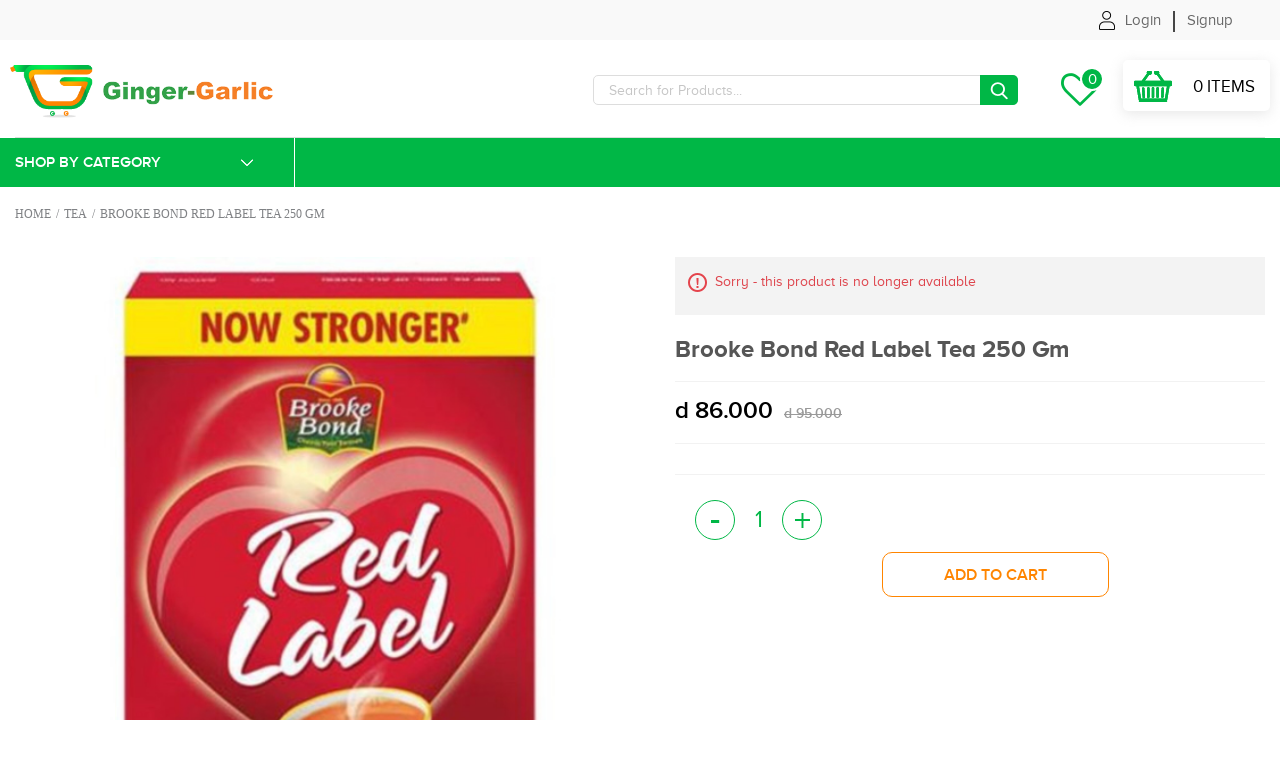

--- FILE ---
content_type: text/html; charset=utf-8
request_url: https://www.ginger-garlic.com/brooke-bond-red-label-tea-2
body_size: 11180
content:
<!DOCTYPE html>
<html lang="en"  class="html-product-details-page">
<head>
    <title>Ginger Garlic. Brooke Bond Red Label Tea 250 Gm</title>
    <meta http-equiv="Content-type" content="text/html;charset=UTF-8" />
    <meta name="description" content="" />
    <meta name="keywords" content="" />
    <meta name="generator" content="nopCommerce" />
    <meta name="viewport" content="width=device-width, initial-scale=1" />
    <!-- Google Tag Manager -->
    <script>
    (function (w, d, s, l, i) {
            w[l] = w[l] || []; w[l].push({
                'gtm.start':
                    new Date().getTime(), event: 'gtm.js'
            }); var f = d.getElementsByTagName(s)[0],
                j = d.createElement(s), dl = l != 'dataLayer' ? '&l=' + l : ''; j.async = true; j.src =
                    'https://www.googletagmanager.com/gtm.js?id=' + i + dl; f.parentNode.insertBefore(j, f);
        })(window, document, 'script', 'dataLayer', 'GTM-WRX24MG');</script>
    <!-- End Google Tag Manager -->

        
    <meta property="og:type" content="product" />
<meta property="og:title" content="Brooke Bond Red Label Tea 250 Gm" />
<meta property="og:description" content="" />
<meta property="og:image" content="https://www.ginger-garlic.com/images/thumbs/0017229_brooke-bond-red-label-tea-250-gm_550.jpeg" />
<meta property="og:image:url" content="https://www.ginger-garlic.com/images/thumbs/0017229_brooke-bond-red-label-tea-250-gm_550.jpeg" />
<meta property="og:url" content="https://www.ginger-garlic.com/brooke-bond-red-label-tea-2" />
<meta property="og:site_name" content="ginger-garlic" />
<meta property="twitter:card" content="summary" />
<meta property="twitter:site" content="ginger-garlic" />
<meta property="twitter:title" content="Brooke Bond Red Label Tea 250 Gm" />
<meta property="twitter:description" content="" />
<meta property="twitter:image" content="https://www.ginger-garlic.com/images/thumbs/0017229_brooke-bond-red-label-tea-250-gm_550.jpeg" />
<meta property="twitter:url" content="https://www.ginger-garlic.com/brooke-bond-red-label-tea-2" />

        <script src="https://cdnjs.cloudflare.com/ajax/libs/jquery/3.0.0/jquery.min.js"></script>
    <!-- jQuery Modal -->
    <script src="https://cdnjs.cloudflare.com/ajax/libs/jquery-modal/0.9.1/jquery.modal.min.js"></script>
    <link rel="stylesheet" href="https://cdnjs.cloudflare.com/ajax/libs/jquery-modal/0.9.1/jquery.modal.min.css" />
    <script>
    $("a.product-box-quick-view").click(function () {
            $("this").modal({
                fadeDuration: 1000,
                fadeDelay: 0.50
            });
        });

    </script>

    
    <link href="/lib/jquery-ui/jquery-ui-1.12.1.custom/jquery-ui.min.css?v=5.2.9" rel="stylesheet" type="text/css" />
<link href="/Themes/GingerGarlic/Content/css/slick-theme.css?v=5.2.9" rel="stylesheet" type="text/css" />
<link href="/Themes/GingerGarlic/Content/css/slick.css?v=5.2.9" rel="stylesheet" type="text/css" />
<link href="/Themes/GingerGarlic/Content/css/bootstrap.min.css?v=5.2.9" rel="stylesheet" type="text/css" />
<link href="/Themes/GingerGarlic/Content/css/styles.css?v=5.2.9" rel="stylesheet" type="text/css" />
<link href="/lib/magnific-popup/magnific-popup.css" rel="stylesheet" type="text/css" />
<link href="/Plugins/SevenSpikes.Nop.Plugins.AjaxCart/Themes/DefaultClean/Content/ajaxCart.css?v=1.3" rel="stylesheet" type="text/css" />

    
    
    
    
    
    
    <!--Powered by nopCommerce - https://www.nopCommerce.com-->
</head>
<body>
    <!-- Google Tag Manager (noscript) -->
    <noscript>
        <iframe src="https://www.googletagmanager.com/ns.html?id=GTM-WRX24MG"
                height="0" width="0" style="display:none;visibility:hidden"></iframe>
    </noscript>
    <!-- End Google Tag Manager (noscript) -->
    
<div class='ajax-overlay-window'></div>

<div class="ajax-loading-block-window" style="display: none">
</div>
<div id="dialog-notifications-success" title="Notification" style="display:none;">
</div>
<div id="dialog-notifications-error" title="Error" style="display:none;">
</div>
<div id="dialog-notifications-warning" title="Warning" style="display:none;">
</div>
<div id="bar-notification" class="bar-notification-container" data-close="Close">
</div>



<!--[if lte IE 8]>
    <div style="clear:both;height:59px;text-align:center;position:relative;">
        <a href="http://www.microsoft.com/windows/internet-explorer/default.aspx" target="_blank">
            <img src="/Themes/GingerGarlic/Content/images/ie_warning.jpg" height="42" width="820" alt="You are using an outdated browser. For a faster, safer browsing experience, upgrade for free today." />
        </a>
    </div>
<![endif]-->
<div class="master-wrapper-page">
    
    <div class="header stickyHeader">
    
    <div class="header-upperBg">
        <div class="container">
            <div class="row">
                <div class="col-md-12">
                    <div class="header-upper">
                        <div class="header-links-wrapper">
                            
<div class="header-links">
    <ul>
        
                    <li class="headerCart">
                <a href="/checkout">
                    <div class="topBucketCount"><span class="cart-qty">0</span><span> Items</span></div>
                </a>
            </li>
                    <li class="wishList">
                <a href="/customer/wishlist" class="ico-wishlist">
                    <span class="wishlist-label"><i class="fa fa-heart-o" aria-hidden="true"></i><span>Wishlist</span></span>
                    <span class="wishlist-qty">0</span>
                </a>
            </li>

            <li class="topLogin"><a href="/login?returnUrl=%2Fbrooke-bond-red-label-tea-2" class="ico-login">Login</a> <a href="/register?returnUrl=%2Fbrooke-bond-red-label-tea-2" class="ico-register">Signup</a></li>


        <li class="language_sec">
            
        </li>
        
    </ul>
</div>


                        </div>
                    </div>
                </div>
            </div>
        </div>
    </div>

    
 
    <div class="container">
        <div class="row">
            <div class="col-md-12 p-0">
                <div class="header-lower">
                    <div class="header-logo ">
                        <a href="/">
    <img id="imgLogo" title="" alt="ginger-garlic" src="https://www.ginger-garlic.com/images/thumbs/0017046_logo.png" class="main_logo">

</a>
                    </div>
                    <div class="header-address">
                        <ul>
                            <li class="topLocation">
                                <a href="#" class="topAddress dropdown-toggle" data-toggle="dropdown" aria-haspopup="true" aria-expanded="false">560004, Bangalore</a>
                                <div class="dropdown-menu" aria-labelledby="dropdownMenuButton">
                                    <a class="dropdown-item" href="#">560004, Bangalore</a>
                                    <a class="dropdown-item" href="#">560003, Punjab</a>
                                    <a class="dropdown-item" href="#">560002, Delhi</a>
                                    <a class="dropdown-item" href="#">560001, Mumbai</a>
                                </div>
                            </li>
                        </ul>
                    </div>
                    <div class="wishlistCart">
                        
<div class="header-links">
    <ul>
        
                    <li class="headerCart">
                <a href="/checkout">
                    <div class="topBucketCount"><span class="cart-qty">0</span><span> Items</span></div>
                </a>
            </li>
                    <li class="wishList">
                <a href="/customer/wishlist" class="ico-wishlist">
                    <span class="wishlist-label"><i class="fa fa-heart-o" aria-hidden="true"></i><span>Wishlist</span></span>
                    <span class="wishlist-qty">0</span>
                </a>
            </li>

            <li class="topLogin"><a href="/login?returnUrl=%2Fbrooke-bond-red-label-tea-2" class="ico-login">Login</a> <a href="/register?returnUrl=%2Fbrooke-bond-red-label-tea-2" class="ico-register">Signup</a></li>


        <li class="language_sec">
            
        </li>
        
    </ul>
</div>


                    </div>
                    <div class="menu-toggle"><i class="fa fa-bars"></i></div>
                    <div class="search-box store-search-box">
                        <form method="get" id="small-search-box-form" action="/search">
    <input type="text" class="search-box-text" id="small-searchterms" autocomplete="off" name="q" placeholder="Search for Products..." aria-label="Search" />
    
    <input type="submit" class="button-1 search-box-button" value="Search"/>
        
    
    
</form>

                    </div>

                </div>
            </div>
        </div>
    </div>
 
        
    </div>

    

    <div class="container-fluid header-cont">
        <div class="row">
            <div class="container">
                <div class="header-menu">
                    <div class="shopByCategoryDrop">Shop By Category</div>
                    <ul class="top-menu notmobile " style="display:none;">
    
    <li>
    <a href="/others-3">Others
    </a>
</li><li>
    <a href="/millets">Millets
    </a>
</li><li>
    <a href="/indian-snacks">Indian Snacks
    </a>
</li><li>
    <a href="/flours">Flours
    </a>
</li><li>
    <a href="/pulses-daal">Pulses (Daal)
    </a>
</li><li>
    <a href="/rice-8">Rice
    </a>
</li><li>
    <a href="/spices-powder">Spices (Powder)
    </a>
</li><li>
    <a href="/spices-whole">Spices (Whole)
    </a>
</li><li>
    <a href="/ghee-2">Ghee
    </a>
</li><li>
    <a href="/tea-2">Tea
    </a>
</li><li>
    <a href="/instant-food">Instant Food
    </a>
</li><li>
    <a href="/pickles">Pickles
    </a>
</li><li>
    <a href="/oil-3">Oil
    </a>
</li><li>
    <a href="/worship-puja-items">Worship (Puja) Items
    </a>
</li>


                            
</ul>
    <div class="menu-toggle">Categories</div>
    <ul class="top-menu mobile">
        
        <li>
    <a href="/others-3">Others
    </a>
</li><li>
    <a href="/millets">Millets
    </a>
</li><li>
    <a href="/indian-snacks">Indian Snacks
    </a>
</li><li>
    <a href="/flours">Flours
    </a>
</li><li>
    <a href="/pulses-daal">Pulses (Daal)
    </a>
</li><li>
    <a href="/rice-8">Rice
    </a>
</li><li>
    <a href="/spices-powder">Spices (Powder)
    </a>
</li><li>
    <a href="/spices-whole">Spices (Whole)
    </a>
</li><li>
    <a href="/ghee-2">Ghee
    </a>
</li><li>
    <a href="/tea-2">Tea
    </a>
</li><li>
    <a href="/instant-food">Instant Food
    </a>
</li><li>
    <a href="/pickles">Pickles
    </a>
</li><li>
    <a href="/oil-3">Oil
    </a>
</li><li>
    <a href="/worship-puja-items">Worship (Puja) Items
    </a>
</li>                                                                
    </ul>
        

                </div>
            </div>
        </div>
    </div>
    <div class="master-wrapper-content">
        <div class="container">
            




<div class="ajaxCartInfo" data-getAjaxCartButtonUrl="/NopAjaxCart/GetAjaxCartButtonsAjax"
     data-productPageAddToCartButtonSelector=".add-to-cart-button"
     data-productBoxAddToCartButtonSelector=".product-box-add-to-cart-button"
     data-productBoxProductItemElementSelector=".menuItem"
     data-enableOnProductPage="True"
     data-enableOnCatalogPages="True"
     data-miniShoppingCartQuatityFormattingResource="{0}"
     data-miniWishlistQuatityFormattingResource="{0}"
     data-addToWishlistButtonSelector="input.add-to-wishlist-button">
</div>

<input id="addProductVariantToCartUrl" name="addProductVariantToCartUrl" type="hidden" value="/AddProductFromProductDetailsPageToCartAjax" />
<input id="addProductToCartUrl" name="addProductToCartUrl" type="hidden" value="/AddProductToCartAjax" />
<input id="miniShoppingCartUrl" name="miniShoppingCartUrl" type="hidden" value="/MiniShoppingCart" />
<input id="flyoutShoppingCartUrl" name="flyoutShoppingCartUrl" type="hidden" value="/NopAjaxCartFlyoutShoppingCart" />
<input id="checkProductAttributesUrl" name="checkProductAttributesUrl" type="hidden" value="/CheckIfProductOrItsAssociatedProductsHasAttributes" />
<input id="getMiniProductDetailsViewUrl" name="getMiniProductDetailsViewUrl" type="hidden" value="/GetMiniProductDetailsView" />
<input id="flyoutShoppingCartPanelSelector" name="flyoutShoppingCartPanelSelector" type="hidden" value="#flyout-cart" />
<input id="shoppingCartMenuLinkSelector" name="shoppingCartMenuLinkSelector" type="hidden" value=".cart-qty" />
<input id="wishlistMenuLinkSelector" name="wishlistMenuLinkSelector" type="hidden" value="span.wishlist-qty" />





        
        <div class="breadcrumb">
            <ul itemscope itemtype="http://schema.org/BreadcrumbList">
                
                <li>
                    <span>
                        <a href="/">
                            <span>Home</span>
                        </a>
                    </span>
                    <span class="delimiter">/</span>
                </li>
                                    <li itemprop="itemListElement" itemscope itemtype="http://schema.org/ListItem">
                        <a href="/tea-2" itemprop="item">
                            <span itemprop="name">Tea</span>
                        </a>
                        <span class="delimiter">/</span>
                        <meta itemprop="position" content="1" />
                    </li>
                
                <li itemprop="itemListElement" itemscope itemtype="http://schema.org/ListItem">
                    <strong class="current-item" itemprop="name">Brooke Bond Red Label Tea 250 Gm</strong>
                    <span itemprop="item" itemscope itemtype="http://schema.org/Thing" 
                          id="/brooke-bond-red-label-tea-2">
                    </span>
                    <meta itemprop="position" content="2" />
                    
                </li>
            </ul>
    </div>


                <div class="master-column-wrapper">
                <div class="center-1">
    
    <!--product breadcrumb-->

<div class="page product-details-page">
    <div class="page-body">
        
        <form method="post" id="product-details-form" action="/brooke-bond-red-label-tea-2">
            <div class="row">
                <div class="col-md-9">
                    <div class="side-3">
                        
                            <div class="block block-category-navigation">
        <div class="title">
            <strong>Categories</strong>
        </div>
        <div class="listbox">
            <ul class="list">

<li class="inactive">
    <a href="/others-3">Others
    </a>
</li>

<li class="inactive">
    <a href="/millets">Millets
    </a>
</li>

<li class="inactive">
    <a href="/indian-snacks">Indian Snacks
    </a>
</li>

<li class="inactive">
    <a href="/flours">Flours
    </a>
</li>

<li class="inactive">
    <a href="/pulses-daal">Pulses (Daal)
    </a>
</li>

<li class="inactive">
    <a href="/rice-8">Rice
    </a>
</li>

<li class="inactive">
    <a href="/spices-powder">Spices (Powder)
    </a>
</li>

<li class="inactive">
    <a href="/spices-whole">Spices (Whole)
    </a>
</li>

<li class="inactive">
    <a href="/ghee-2">Ghee
    </a>
</li>

<li class="active last">
    <a href="/tea-2">Tea
    </a>
</li>

<li class="inactive">
    <a href="/instant-food">Instant Food
    </a>
</li>

<li class="inactive">
    <a href="/pickles">Pickles
    </a>
</li>

<li class="inactive">
    <a href="/oil-3">Oil
    </a>
</li>

<li class="inactive">
    <a href="/worship-puja-items">Worship (Puja) Items
    </a>
</li>
            </ul>
        </div>
    </div>

                    </div>
                </div>
                <div class="col-md-6 ImgLeft">
                    <div class="product-essential">
                        <!--product pictures-->
                        <div class="gallery">
    
    <div class="picture">
        <div class="productWishlist"> </div>
            <img alt="Picture of Brooke Bond Red Label Tea 250 Gm" src="https://www.ginger-garlic.com/images/thumbs/0017229_brooke-bond-red-label-tea-250-gm_550.jpeg" title="Picture of Brooke Bond Red Label Tea 250 Gm" itemprop="image" id="main-product-img-14462" />
    </div>
    
</div>

                    </div>
                </div>
                <div class="col-md-6">
                    <div class="right-3">
                        <div class="overview">
                                <div class="discontinued-product">
        <h4>Sorry - this product is no longer available</h4>
    </div>

                                <div class="brandName"></div>
                            <div class="product-name">
                                
                                <h1 itemprop="name">
                                    Brooke Bond Red Label Tea 250 Gm
                                </h1>
                                   <span>  </span>
                                
                            </div>
                            <!--price & add to cart-->


    <div class="prices" itemprop="offers" itemscope itemtype="http://schema.org/Offer">
            <div class="product-price">


                <div class="old-product-price">
                    <span  itemprop="price" content="86000.00" class="price-value-14462" >
d 86.000
                    </span>
                    <span class="old">d 95.000</span>
                </div>
            </div>
                <meta itemprop="priceCurrency" content="VND" />
        
    </div>
                        <div class="pack_sizes">

                        </div>
                                <div class="choose_seller">
                                    <h4>Choose Seller</h4>
                                    <div class="dropp">
                                        <div class="dropp-header"> <span class="dropp-header__title js-value">Choose an option</span> <a href="#" class="dropp-header__btn js-dropp-action"> </a> </div>
                                        <div class="dropp-body">
                                            <label for="optA">
                                                <input type="radio" id="optA" name="dropp" value="Stirling Chickens" /><span class="ddLabel">Stirling Chickens</span> <span class="ddPrice">$159.00</span>
                                            </label>
                                            <label for="optB">
                                                <input type="radio" id="optB" name="dropp" value="Corner Chicken Sh" /><span class="ddLabel">Corner Chicken Shop</span>  <span class="ddPrice">$159.00</span>
                                            </label>
                                            <label for="optC">
                                                <input type="radio" id="optC" name="dropp" value="Colonels Fish & Chicken Shop" /><span class="ddLabel">Colonels Fish & Chicken Shop</span>  <span class="ddPrice">$159.00</span>
                                            </label>
                                        </div>
                                    </div>
                                    <script src="http://code.jquery.com/jquery-1.11.2.min.js"></script>
                                    <script>
                                        $(document).ready(function () {
                                            // Default dropdown action to show/hide dropdown content
                                            $('.js-dropp-action').click(function (e) {
                                                e.preventDefault();
                                                $(this).toggleClass('js-open');
                                                $(this).parent().next('.dropp-body').toggleClass('js-open');
                                            });
                                            // Using as fake input select dropdown
                                            //$('label').click(function () {
                                            //    $(this).addClass('js-open').siblings().removeClass('js-open');
                                            //    $('.dropp-body,.js-dropp-action').removeClass('js-open');
                                            //});
                                            $('.option-list li').click(function () {
                                                $(this).addClass('js-open').siblings().removeClass('js-open');
                                                $('.dropp-body,.js-dropp-action').removeClass('js-open');
                                            });
                                            // get the value of checked input radio and display as dropp title
                                            $('input[name="dropp"]').change(function () {
                                                var value = $("input[name='dropp']:checked").val();
                                                $('.js-value').text(value);
                                            });
                                        });
                                    </script>
                                </div>
    <div class="add-to-cart">
                    <div class="add-to-cart-panel">
        <label class="qty-label" for="addtocart_14462_EnteredQuantity">Qty:</label>
            <div class="number">
                <span class="minus">-</span>
                <input class="qty-input" type="text" value="1" data-val="true" data-val-required="The Qty field is required." id="addtocart_14462_EnteredQuantity" name="addtocart_14462.EnteredQuantity" />
                    <span class="plus" >+</span>
            </div>
            <script>
                $(document).ready(function () {
                    $('.minus').click(function () {
                        var $input = $(this).parent().find('input');
                        var count = parseInt($input.val()) - 1;
                        count = count < 1 ? 1 : count;
                        $input.val(count);
                        $input.change();
                        return false;
                    });
                    $('.plus').click(function () {
                        var $input = $(this).parent().find('input');
                        $input.val(parseInt($input.val()) + 1);
                        $input.change();
                        return false;
                    });
                });
            </script>
            
                    <input type="button" id="add-to-cart-button-14462" class="button-1 AddtoCart" value="Add to cart" data-productid="14462" onclick="AjaxCart.addproducttocart_details('/addproducttocart/details/14462/1', '#product-details-form');return false;" />
    </div>
        
    </div>
                            
                            

                            <!--manufacturers-->
                            
                            <!--availability-->
                            
                            <!--SKU, MAN, GTIN, vendor-->
                            <div class="additional-details">
        <div class="sku" >
            <span class="label">SKU:</span>
            <span class="value" itemprop="sku" id="sku-14462">009C0280</span>
        </div>
                    <div class="product-vendor">
            <span class="label">Merchant:</span>
            <span class="value"><a href="/docampo-vendor">Ginger Garlic</a></span>
        </div>
</div>
                            <!--delivery-->
                            
                            <!--sample download-->
                            
                            <!--gift card-->
                            <!--rental info-->
                              <!--wishlist, compare, email a friend-->
                                <div class="overview-buttons">
                                    
    <div class="add-to-wishlist">
        <input type="button" id="add-to-wishlist-button-14462" class="button-2 add-to-wishlist-button" value="Add to wishlist" data-productid="14462" onclick="AjaxCart.addproducttocart_details('/addproducttocart/details/14462/2', '#product-details-form');return false;"/>
    </div>
                                    
                                </div>
                            
                            
                        </div>
                        
                    </div>
                </div>
            </div>
        <input name="__RequestVerificationToken" type="hidden" value="CfDJ8J_r6IAWYSJNvlbj5yBCt0FNKaNfVxIoT4WIeCay248wSwIRZe8rE_YwCSDvzE-QD-HIQV6MbVtoBwUMfBO5K9TsgKqBO9Vb9Y7J_kRffR0RtxfPGA1yXw6vXgLvfEMpt5XRMc_RizizAul5b1I9-U4" /></form>
        <div class="title productName">
            <strong>Brooke Bond Red Label Tea 250 Gm</strong>
        </div>
        <div id="accordion">
            <div class="card">
                <div class="card-header" id="headingFive">
                    <h5 class="mb-0">
                        <button class="btn collapsed" data-toggle="collapse" data-target="#collapseFive" aria-expanded="false" aria-controls="collapseFive">
                            Rating & Review
                        </button>
                    </h5>
                </div>
                <div id="collapseFive" class="collapse" aria-labelledby="headingFive" data-parent="#accordion">
                    <div class="card-body">
                        <!--product reviews-->
                        
                        
<div class="page-body">
        <div class="no-data">
            You haven't written any reviews yet
        </div>
</div>

                    </div>
                </div>
            </div>
        </div>
        <div itemscope itemtype="http://schema.org/Product" data-productid="14462">
            
            
        </div>
        
    </div>
</div>



    
</div>

            </div>
            
        </div>
    </div>
    <div class="stayInTouch">
    <div class="container">
        <div class="row">
            <div class="col-md-12">
                <div class="newsletter">
    <div class="title">
        <strong>Stay in Touch</strong>
    </div>
    <div class="newsletter-subscribe" id="newsletter-subscribe-block">
        <p>Sign up for our newsletter today for wellness tips and special offers.</p>
        <div class="newsletter-email">
            <input id="newsletter-email" class="newsletter-subscribe-text" placeholder="Your email address" aria-label="Subscribe to News letter" type="email" name="NewsletterEmail" value="" />
            <input type="button" value="Sign up" id="newsletter-subscribe-button" class="button-1 newsletter-subscribe-button"/>
        </div>
        <div class="newsletter-validation">
            <span id="subscribe-loading-progress" style="display: none;" class="please-wait">Wait...</span>
            <span class="field-validation-valid" data-valmsg-for="NewsletterEmail" data-valmsg-replace="true"></span>
        </div>
    </div>
    <div class="newsletter-result" id="newsletter-result-block"></div>
    <p><i>Don’t worry, we don’t share your email Id to anyone and you can also unsubscribe at any time</i></p>
    
</div>
            </div>
        </div>
    </div>
</div>
<div class="footer">
    <div class="footer-upper">
        <div class="container">
            <div class="row">
                <div class="footer-block information col-md-3">
                    <div class="title">
                        <strong>Quick Links</strong>
                    </div>
                    <ul class="list">
                                                    <li>
                                <a href="/about-ginger" target="_blank" class="about-ginger">About Us</a>
                            </li>
                            <li>
                                <a href="/press-ginger" target="_blank" class="press-ginger">Press</a>
                            </li>
                            <li>
                                <a href="/blog-ginger" target="_blank" class="blog-ginger">Blog</a>
                            </li>
                            <li>
                                <a href="/careers-ginger" target="_blank" class="careers-ginger">Careers</a>
                            </li>
                            <li>
                                <a href="/help-ginger" target="_blank" class="help-ginger">Help</a>
                            </li>
                            <li>
                                <a href="/why-choose-ginger" target="_blank" class="why-choose-ginger">Why Choose Us</a>
                            </li>
                            <li>
                                <a href="/quality-measures-ginger" target="_blank" class="quality-measures-ginger">Quality Measures</a>
                            </li>
                        

                    </ul>
                </div>
                <div class="footer-block customer-service col-md-3">
                    <div class="title">
                        <strong>Our Policies</strong>
                    </div>
                    <ul class="list">
                            <li>
                                <a href="/return-policyginger">Return Policy</a>
                            </li>
                            <li>
                                <a href="/privacy-policy">Privacy Policy</a>
                            </li>
                            <li>
                                <a href="/terms-and-conditions">Terms &amp; Conditions</a>
                            </li>
                        
                    </ul>
                </div>


                <div class="footer-block my-account col-md-3">
                    <div class="title">
                        <strong>Download Our App</strong>
                    </div>
                    <div class="footerplayStore list">
                            <div class="topic-block">
            <div class="topic-block-title">
                <h2>footer play store</h2>
            </div>
        <div class="topic-block-body">
            <ul class="list">
<li><a href="https://play.google.com/store/apps/details?id=com.nestorhawk.GingerGarlic.Customer" target="_blank"><img src="/Themes/GingerGarlic/Content/images/googlePlayImg1.png" alt="" /></a></li>
<li><a href="https://apps.apple.com/us/app/gingergarlic/id1580086782" target="_blank"><img src="/Themes/GingerGarlic/Content/images/appleStoreImg1.png" alt="" /></a></li>
</ul>
        </div>
    </div>

                    </div>

                    <div class="footer-block we-accept">
                        <div class="title">
                            <strong>We Accept</strong>
                        </div>
                        <div class="cards_icons list">
                            <ul>
                                <li>
                                    <img src="../../Themes/GingerGarlic/Content/images/card_amex.png" alt="Amex" />
                                </li>
                                <li>
                                    <img src="../../Themes/GingerGarlic/Content/images/card_jcb.png" alt="JCB" />
                                </li>
                                <li>
                                    <img src="../../Themes/GingerGarlic/Content/images/card_master.png" alt="Master" />
                                </li>
                                <li>
                                    <img src="../../Themes/GingerGarlic/Content/images/card_visa.png" alt="Visa" />
                                </li>
                                <li>
                                    <img src="../../Themes/GingerGarlic/Content/images/card_unionpay.png" alt="Union Pay" />
                                </li>
                            </ul>
                        </div>
                    </div>
                </div>
                <div class="footer-block follow-us col-md-3">
                    <div class="title">
                        <strong>Get In Touch</strong>
                    </div>
                    <div class="social list">
                        <ul class="networks">
        <li class="facebook"><a href="https://www.facebook.com/gingergarlicvn" target="_blank"><i class="fa fa-facebook" aria-hidden="true"> </i> </a></li>
        <li class="linkedin"><a href="https://www.linkedin.com/company/ginger-garlic-vietnam/" target="_blank"><i class="fa fa-linkedin" aria-hidden="true"> </i> </a></li> 
    <li class="instagram"><a href="https://www.instagram.com/gingergarliconline/" target="_blank"><i class="fa fa-instagram" aria-hidden="true"></i></a></li>
</ul>
                        <ul class="ssl_seal">
                            <li>
                                <img src="../../Themes/GingerGarlic/Content/images/instantssl_trust_seal.png" alt="Instant SSL Trust Seal" />
                            </li>
                        </ul>
                    </div>
                </div>
            </div>
        </div>
    </div>
    <div class="footer-lower">
        <div class="container">
            <div class="row">
                <div class="col-md-12">
                    <div class="footer-info">
                        <div class="footer-company-info">
                                <div class="topic-block">
            <div class="topic-block-title">
                <h2>footerCompanyInfo</h2>
            </div>
        <div class="topic-block-body">
            <div class="row">
<div class="col-md-8 col-sm-12"><label>Company Name </label> VIET AN GLOBAL TRADING SERVICE COMPANY LIMITED <br /> <label>Date of issue and place </label> 27 May , 2021, Ho Chi Minh <br /> <label>Address </label> 40 đường số 4, Phường Bình Thọ, Thành phố Thủ Đức, Thành phố Hồ Chí Minh, Việt Nam <br /> <label>MST Code </label> 0316878792</div>
<div class="col-md-4 col-sm-12"><label>Phone </label> +84947020519<br /> <label>Email </label> gingergarlicvn@gmail.com <br /> <label>Website </label> www.ginger-garlic.com</div>
</div>
        </div>
    </div>
                           
                        </div>
                        <span class="footer-disclaimer">© 2026 ginger-garlic. All rights reserved.</span>
                    </div>
                    
                </div>
            </div>
        </div>
    </div>
    
</div>


</div>



    
    <script src="/lib/jquery/jquery-3.3.1.min.js"></script>
<script src="/lib/jquery-validate/jquery.validate-v1.17.0/jquery.validate.min.js"></script>
<script src="/lib/jquery-validate/jquery.validate.unobtrusive-v3.2.10/jquery.validate.unobtrusive.min.js"></script>
<script src="/lib/jquery-ui/jquery-ui-1.12.1.custom/jquery-ui.min.js"></script>
<script src="/lib/jquery-migrate/jquery-migrate-3.0.1.min.js"></script>
<script src="/js/public.common.js"></script>
<script src="/js/public.ajaxcart.js"></script>
<script src="/js/public.countryselect.js"></script>
<script src="/Themes/GingerGarlic/Content/js/slick.js"></script>
<script src="/Themes/GingerGarlic/Content/js/popper.min.js"></script>
<script src="/Themes/GingerGarlic/Content/js/bootstrap.min.js"></script>
<script src="/Themes/GingerGarlic/Content/js/custom.js?v=1.4.3"></script>
<script src="/lib/kendo/2014.1.318/kendo.core.min.js"></script>
<script src="/lib/kendo/2014.1.318/kendo.userevents.min.js"></script>
<script src="/lib/kendo/2014.1.318/kendo.draganddrop.min.js"></script>
<script src="/lib/kendo/2014.1.318/kendo.window.min.js"></script>
<script src="/lib/magnific-popup/jquery.magnific-popup.min.js"></script>
<script src="/Plugins/SevenSpikes.Core/Scripts/sevenspikes.core.min.js"></script>
<script src="/Plugins/SevenSpikes.Core/Scripts/jquery.json-2.4.min.js"></script>
<script src="/Plugins/SevenSpikes.Nop.Plugins.AjaxCart/Scripts/AjaxCart.min.js"></script>

    <script>
                        //when a customer clicks 'Enter' button we submit the "add to cart" button (if visible)
                        $(document).ready(function() {
                            $("#addtocart_14462_EnteredQuantity").on("keydown", function(event) {
                                if (event.keyCode == 13) {
                                    $("#add-to-cart-button-14462").trigger("click");
                                    return false;
                                }
                            });
                        });
            </script>
<script>
            $("#small-search-box-form").on("submit", function(event) {
                if ($("#small-searchterms").val() == "") {
                    $("#small-searchterms").focus();
                    event.preventDefault();
                }
            });
        </script>
<script>
            $(document).ready(function() {
                var showLinkToResultSearch;
                var searchText;
                var productCount;
                var ulCount;
                $('#small-searchterms').autocomplete({
                    delay: 500,
                    minLength: 3,
                    source: function (request, response) {
                    $.getJSON(
                        '/catalog/searchtermautocomplete',
                         { term: request.term },
                         function (data) {
                             productCount = data.length;
                             response($.map(data, function (item) {
                                return item;
                             }));
                         });
                    },
                    appendTo: '.search-box',
                    select: function(event, ui) {
                        $("#small-searchterms").val(ui.item.label);
                            setLocation(ui.item.producturl);
                            return false;
                    },
                    //append link to the end of list
                    open: function (event, ui) {
                        //display link to search page
                        if (productCount>=5) {
                            searchText = document.getElementById("small-searchterms").value;
                            $(".ui-autocomplete").append("<li class=\"ui-menu-item\" role=\"presentation\"><a href=\"/search?q=" + searchText + "\">View all results...</a></li>");
                        }
                    }
                })
                .data("ui-autocomplete")._renderItem = function(ul, item) {
                    var t = item.label;
                    var price = item.price;
                    var shortDescription = item.shortDescription;
                    showLinkToResultSearch = item.showlinktoresultsearch;
                    //html encode
                    t = htmlEncode(t);
                    price = htmlEncode(price);
                    shortDescription = htmlEncode(shortDescription);
                    var num = $("#ui-id-1").find("li").length;
                    if (num < 5) {
                            return $("<li></li>")
                            .data("item.autocomplete", item)
                                .append("<a><img src='" + item.productpictureurl + "'><span class='description'>" + t + "<br>" + "</span><span class='short-desc'>" + shortDescription + " </span><span class='price'>" + price+"</span></a>")
                            .appendTo(ul);
                    }
                    else
                    {
                            return $("<li></li>")
                                .data("item.autocomplete", item);
                    }
                }
            });
</script>
<script>
        AjaxCart.init(false, '.header-links .cart-qty', '.wishlist-qty', '#flyout-cart');
    </script>
<script>
            $(document).ready(function () {
                $('.menu-toggle').on('click', function () {
                    $('.top-menu.mobile').slideToggle('slow');
                });
                $('.top-menu.mobile .sublist-toggle').on('click', function () {
                    $(this).siblings('.sublist').slideToggle('slow');
                });
            });
        </script>
<script>
        function newsletter_subscribe(subscribe) {
            var subscribeProgress = $("#subscribe-loading-progress");
            subscribeProgress.show();
            var postData = {
                subscribe: subscribe,
                email: $("#newsletter-email").val()
            };
            $.ajax({
                cache: false,
                type: "POST",
                url: "/subscribenewsletter",
                data: postData,
                success: function (data, textStatus, jqXHR) {
                    $("#newsletter-result-block").html(data.Result);
                    if (data.Success) {
                        $('#newsletter-subscribe-block').hide();
                        $('#newsletter-result-block').show();
                    } else {
                        $('#newsletter-result-block').fadeIn("slow").delay(2000).fadeOut("slow");
                    }
                },
                error: function (jqXHR, textStatus, errorThrown) {
                    alert('Failed to subscribe.');
                },
                complete: function (jqXHR, textStatus) {
                    subscribeProgress.hide();
                }
            });
        }

        $(document).ready(function () {
            $('#newsletter-subscribe-button').on('click', function () {
newsletter_subscribe('true');            });
            $("#newsletter-email").on("keydown", function (event) {
                if (event.keyCode == 13) {
                    $("#newsletter-subscribe-button").trigger("click");
                    return false;
                }
            });
        });
    </script>
<script>
    $(document).ready(function () {
        $('.footer-block .title').on('click', function () {
            var e = window, a = 'inner';
            if (!('innerWidth' in window)) {
                a = 'client';
                e = document.documentElement || document.body;
            }
            var result = { width: e[a + 'Width'], height: e[a + 'Height'] };
            if (result.width < 769) {
                $(this).siblings('.list').slideToggle('slow');
            }
        });
    });
</script>
<script>
    $(document).ready(function () {
        $('.block .title').on('click', function () {
            var e = window, a = 'inner';
            if (!('innerWidth' in window)) {
                a = 'client';
                e = document.documentElement || document.body;
            }
            var result = { width: e[a + 'Width'], height: e[a + 'Height'] };
            if (result.width < 1001) {
                $(this).siblings('.listbox').slideToggle('slow');
            }
        });
    });
</script>

    <script type="text/javascript">
        $(function () {

            var linkCss = document.createElement('link');
            linkCss.href = 'https://stackpath.bootstrapcdn.com/font-awesome/4.7.0/css/font-awesome.min.css';
            linkCss.rel = 'stylesheet';
            linkCss.type = 'text/css';
            document.getElementsByTagName('head')[0].appendChild(linkCss);

            var linkCss1 = document.createElement('link');
            linkCss1.href = 'https://fonts.googleapis.com/css?family=Roboto:300,400,500,700,900|Open+Sans:400,300,700,900';
            linkCss1.rel = 'stylesheet';
            linkCss1.type = 'text/css';
            document.getElementsByTagName('head')[0].appendChild(linkCss1);


        });

    </script>

</body>
</html>

--- FILE ---
content_type: text/css
request_url: https://www.ginger-garlic.com/Themes/GingerGarlic/Content/css/slick.css?v=5.2.9
body_size: 12
content:
/* Slider */
.slick-slider { position: relative; display: block; box-sizing: border-box; -webkit-user-select: none; -moz-user-select: none; -ms-user-select: none; user-select: none; -webkit-touch-callout: none; -khtml-user-select: none; -ms-touch-action: pan-y; touch-action: pan-y; -webkit-tap-highlight-color: transparent; }

.slick-list { position: relative; display: block; overflow: hidden; margin: 0; padding: 0; }
.html-checkout-page .slick-list { position: relative; width: 90%; display: block; overflow: hidden; margin: 0; padding: 0; }
  .slick-list:focus { outline: none; }
  .slick-list.dragging { cursor: pointer; cursor: hand; }

.slick-slider .slick-track,
.slick-slider .slick-list { -webkit-transform: translate3d(0, 0, 0); -moz-transform: translate3d(0, 0, 0); -ms-transform: translate3d(0, 0, 0); -o-transform: translate3d(0, 0, 0); transform: translate3d(0, 0, 0); }

.slick-track { position: relative; top: 0; left: 0; display: block; margin-left: auto; margin-right: auto; }
  .slick-track:before,
  .slick-track:after { display: table; content: ''; }
  .slick-track:after { clear: both; }
.slick-loading .slick-track { visibility: hidden; }

.slick-slide { display: none; float: left; height: 100%; min-height: 1px; }
.html-checkout-page .slick-slide { display: none; float: left; border-right: 1px dashed #cccccc; height: 100%; min-height: 1px; }
[dir='rtl'] .slick-slide { float: right; }
.slick-slide img { display: block; }
.slick-slide.slick-loading img { display: none; }
.slick-slide.dragging img { pointer-events: none; }
.slick-initialized .slick-slide { display: block; }
.slick-loading .slick-slide { visibility: hidden; }
.slick-vertical .slick-slide { display: block; height: auto; border: 1px solid transparent; }
.slick-arrow.slick-hidden { display: none; }


--- FILE ---
content_type: application/javascript
request_url: https://www.ginger-garlic.com/Themes/GingerGarlic/Content/js/custom.js?v=1.4.3
body_size: 2472
content:
$(function () {

  $('.threeItemSlider').slick({
    dots: false,
    infinite: false,
    speed: 300,
    slidesToShow: 3,
    slidesToScroll: 3,
    responsive: [
      {
        breakpoint: 1025,
        settings: {
          slidesToShow: 2,
          slidesToScroll: 2,
          infinite: true,
          dots: true
        }
      },
      {
        breakpoint: 600,
        settings: {
          slidesToShow: 2,
          slidesToScroll: 2
        }
      },
      {
        breakpoint: 480,
        settings: {
          slidesToShow: 1,
          slidesToScroll: 1
        }
      }
    ]
  });

  $('.fourItemSlider').slick({
    dots: false,
    infinite: false,
    speed: 300,
    slidesToShow: 4,
    slidesToScroll: 4,
    responsive: [
      {
        breakpoint: 1025,
        settings: {
          slidesToShow: 3,
          slidesToScroll: 3,
          infinite: true,
          dots: true
        }
      },
      {
        breakpoint: 600,
        settings: {
          slidesToShow: 2,
          slidesToScroll: 2
        }
      },
      {
        breakpoint: 480,
        settings: {
          slidesToShow: 2,
          slidesToScroll: 2
        }
      }
    ]
  });

  $('.fiveItemSlider').slick({
    dots: false,
    infinite: false,
    speed: 300,
    slidesToShow: 5,
    slidesToScroll: 5,
    responsive: [
      {
        breakpoint: 1025,
        settings: {
          slidesToShow: 3,
          slidesToScroll: 3,
          infinite: true,
          dots: true
        }
      },
      {
        breakpoint: 600,
        settings: {
          slidesToShow: 2,
          slidesToScroll: 2
        }
      },
      {
        breakpoint: 480,
        settings: {
          slidesToShow: 1,
          slidesToScroll: 1
        }
      }
    ]
  });

  $('.oneItemSlider').slick({
    dots: false,
    infinite: false,
    speed: 300,
    slidesToShow: 1,
    slidesToScroll: 1
  });

/*var hoverOrClick = function () {
  $(this).siblings(".notmobile").slideToggle();
}
$(".shopByCategoryDrop").click(hoverOrClick).mouseenter(hoverOrClick);
$(".top-menu.notmobile").mouseleave(function () {
    $(this).slideUp();
}); */

  /*$(document).ready(function () {*/
    //$(".shopByCategoryDrop").on("click", function () {
    //  $(this).siblings(".categoryDropMenu").toggle();
    //  $(".notmobile").show();
    //});
  $(document).ready(function () {
    $(".shopByCategoryDrop").click(function () {
      event.stopPropagation();
      $('.categoryDropMenu').toggle();
      $(".notmobile").show();
    });
    $(document).click(function () {
      $('.categoryDropMenu').hide();
      $(".notmobile").hide();
    });


    
  });
  


   /* $(".categoryDropMenu").mouseleave(function () {
      $(this).slideUp("slow");
    });
    $(".header").mouseenter(function () {
      $(".categoryDropMenu").slideUp("slow");
    }); */ 
 /* });*/

  
  $(document).ready(function () {

    document.getElementById(".notmobile").style.display = "none";
  });

  $(window).load(function (){
    document.getElementById(".notmobile").style.display = "none";
  });
   
     
     


  $(".header-menu .notmobile").wrap("<div class='categoryDropMenu'></div>")
  $(".header-menu .notmobile").after("<div class='categoryDisMenu'> </div>")
  if ($(".header-menu > .notmobile > li").length > 11) {
    $(".header-menu > .notmobile > li").eq("10").nextAll("li").hide();
    $(".header-menu > .notmobile > li").eq("10").after("<li class='viewAll'><a href='#'>View all</a></li>");
  }
  $(".header-menu > .notmobile > li > a").each(function () {
    if ($(this).siblings(".sublist")) {
      $(this).parent("li").addClass("active");
      $(this).siblings(".sublist").show();
      return false;
    }
  });
  
  

  
  $(".header-menu > .notmobile > li > a").each(function () {
    if ($(this).siblings(".sublist")) {
      $(this).parent("li").addClass("active");
      $(this).siblings(".sublist").show();
      $("body .categoryDisMenu").load($(this).attr("href") + " .category-description");
      $(".first-level > li > a").each(function () {
        if ($(this).siblings(".sublist")) {
          $(this).parent("li").addClass("active");
          $(this).siblings(".sublist").show();
        }
        return false;
      });
    }
    return false;
  });

  $(".header-menu .notmobile > li > a").on("mouseenter", function () {
    $(this).parent("li").siblings("li").removeClass("active");
    $(this).parent("li").siblings("li").find(".sublist").hide();
    $(this).parent("li").addClass("active");
    $(this).siblings(".sublist").show();
    $(this).siblings(".sublist").find(".sublist").show();
    $(this).siblings(".sublist").find(".sublist").parent("li").siblings("li").removeClass("active");
    $(this).siblings(".sublist").find(".sublist").parent("li").addClass("active");
    $("body .categoryDisMenu").load($(this).attr("href") + " .category-description");
  })
  $(".header-menu .notmobile .first-level > li > a").on("mouseenter", function () {
    $(this).parent("li").siblings("li").removeClass("active");
    $(this).parent("li").siblings("li").find(".sublist").hide();
    $(this).parent("li").addClass("active");
    $(this).siblings(".sublist").show();
    $(this).siblings(".sublist").find(".sublist").show();
    $(this).siblings(".sublist").find(".sublist").parent("li").siblings("li").removeClass("active");
    $(this).siblings(".sublist").find(".sublist").parent("li").addClass("active");
  })

  $("body").on("click", ".header-menu > ul > li.viewAll", function () {
    $(this).nextAll("li").show();
    $(this).remove();
  })



  $("#billing-address-select option").each(function () {
    var adressV = $(this).attr("value");
    var adressH = $(this).html();
    if (adressV == "") {
      $(".addressLists").append('<div class="newAddressBox" value="' + adressV + '" >' + adressH + '<button class="newAddressBtn">Add Address</button></div>');
    } else {
      $(".addressLists").append('<div class="addressB" value="' + adressV + '" >' + adressH + '<button class="addressBtnT">Delivery here</button></div>');
    }

  });

  $(".addressLists .addressB .addressBtnT").click(function () {
    $("#billing-new-address-form").hide();
    var cchbv = $(this).parent(".addressB").attr("value");
    $("#billing-address-select option").each(function () {
      if ($(this).attr("value") == cchbv) {
        $(this).attr('selected', true);
      }
    });
  });
  $(".newAddressBtn").click(function () {
    $("#billing-new-address-form").show();
  });













  if ($("body .cart-detail").length > 0) {

    if ($(".mini-shopping-cart").html().trim().length === 0) {
      $(".cart-filled").hide();
      $(".headerCart").hide();
      $(".cart-empty").show();
    } else {
      $(".cart-empty").hide();
      $(".cart-filled").show();
      $(".item-count").html($(".topBucketCount").html());
      $(".headerCart").remove();
      $(".checkoutBtn").html($(".totalAndCharge .buttons").html())
      $(".cartItemTotal .cartItemTotalRow:first-child .cartItemTotValRight").html($(".totalAndCharge .totalsRow:first-child span").html());
      $(".cartItemTotalMain .cartTotalVal").html($(".totalAndCharge .totalsRow:first-child span").html());
      $(".cartProduct").remove();
      $(".mini-shopping-cart .item").each(function () {
        const ctImg = $(this).find(".picture").html();
        const proName = $(this).find(".name").html();
        const proQt = $(this).find(".qtyCartP").html();
        const flyMlt = $(this).find(".flyMlt").html();
        const price = $(this).find(".price").html();

        $(".cart-detail .cart-filled").prepend(`<div class="cartProduct">
                                      <div class="cartProductDetails">
                                          <div class="cartProImg">${ctImg}</div>
                                          <div class="cartProName">
                                              <span>Fresho</span>${proName}
                                          </div>
                                          <div class="cartProInDe">
                                              <span class="minusCartP"><svg width="1em" height="1em" viewBox="0 0 16 16" class="bi bi-dash" fill="currentColor" xmlns="http://www.w3.org/2000/svg">
                                          <path fill-rule="evenodd" d="M3.5 8a.5.5 0 0 1 .5-.5h8a.5.5 0 0 1 0 1H4a.5.5 0 0 1-.5-.5z"></path>
                                      </svg></span>
                                              <span class="qtyCartP">${proQt}</span>
                                              <span class="plusCartP"><svg width="1em" height="1em" viewBox="0 0 16 16" class="bi bi-plus" fill="currentColor" xmlns="http://www.w3.org/2000/svg">
                                              <path fill-rule="evenodd" d="M8 3.5a.5.5 0 0 1 .5.5v4a.5.5 0 0 1-.5.5H4a.5.5 0 0 1 0-1h3.5V4a.5.5 0 0 1 .5-.5z"></path>
                                              <path fill-rule="evenodd" d="M7.5 8a.5.5 0 0 1 .5-.5h4a.5.5 0 0 1 0 1H8.5V12a.5.5 0 0 1-1 0V8z"></path>
                                          </svg></span>
                                          </div>
                                      </div>
                                      <div class="cartProductQty">
                                          <div class="cartMltqt">${flyMlt}</div>
                                          <div class="cartMltqtRight">${price} <span class="cartProductRemove"><i class="fa fa-trash-o"></i></span></div>
                                      </div>
                                  </div>`)
      });
    }
  } else {
    $(".wishlistCart .headerCart").show();
  }

  $(".productWishlist input").click(function () {
    $(this).toggleClass("active")
  })

  if ($("body .ico-login").length === 0) {
    $(".userLoginCheckout").show();
  } else {
    $(".notLoginUser").show();
  }
  $(".changeAddresBtn").click(function () {
    $(".addressAreaFilled").hide();
    $(".addAddressArea").show();
  });




  $(window).on("scroll touchmove", function () {
    $('.header.stickyHeader').toggleClass('sticky', $(document).scrollTop() > 0);
    //$('.header-cont').toggleClass('hide', $(document).scrollTop() > 0);
    $('.checkOutBlock').toggleClass('sticky', $(document).scrollTop() > 0);
    $('.sublist.first-level').toggleClass('sticky', $(document).scrollTop() > 0);
  });



  


  $(document).on("click", ".checkOutSection .checkOutC1", function () {
    if ($(".checkOutSection .catOpt").length === 0) {
      $(this).parent(".checkOutSection").prepend('<div class="catOpt"></div>');
    }
    $("body").addClass("deviceCartActive");
    $(this).parent(".checkOutSection").addClass("catOpenDevic");
    $(this).parent(".checkOutSection").removeClass("checkMiniCartMobileOpen");
  });
  $(document).on("click", ".catOpt", function () {
    $('body').removeClass("deviceCartActive");
    $(".checkOutSection").removeClass("catOpenDevic");
    $(".checkOutSection").addClass("checkMiniCartMobileOpen");
    $('.tooltripInfo').removeClass('active');
    $('.customToolTripBox').slideUp();
    $(this).remove();
  });
  if ($(".checkOutSection .catOpt").length === 0) {
    $(this).parent(".checkOutSection").prepend('<div class="catOpt"></div>');
  }
  $(document).on("click", ".catOpt", function () {
    $('body').removeClass("deviceCartActive");
    $(".checkOutSection").removeClass("catOpenDevic");
    $(".checkOutSection").addClass("checkMiniCartMobileOpen");
    $('.tooltripInfo').removeClass('active');
    $('.customToolTripBox').slideUp();
    $(this).remove();
  });
})
function miniCartMobileC() {
  if (window.innerWidth < 992) {
    $(".checkOutSection").addClass("checkMiniCartMobileOpen");
  } else {
    $(".checkOutSection").removeClass("checkMiniCartMobileOpen");
  }
}
miniCartMobileC();
  //override global ajax loader
  function displayAjaxLoading(display) {
    if (display) {
      $('.ajax-loading-block-window').show();
      $('.ajax-overlay-window').show();
    }
    else {
      $('.ajax-loading-block-window').fadeOut();
      $('.ajax-overlay-window').fadeOut();
    }
  }

 


function leftNavActive() {
  var url = this.location.href;
  var activePage = url.substring(url.lastIndexOf('/') + 1);
  $('.block ul.list.list2 a').each(function () {
    var currentPage = this.href.substring(this.href.lastIndexOf('/') + 1);
    $(this).removeClass('active');
    if (activePage == currentPage) {
      if (!$(this).hasClass('active')) {
        $(".block ul.list.list2 a.active").removeClass("active");
        $(this).addClass("active");
      }
    }
  });
}